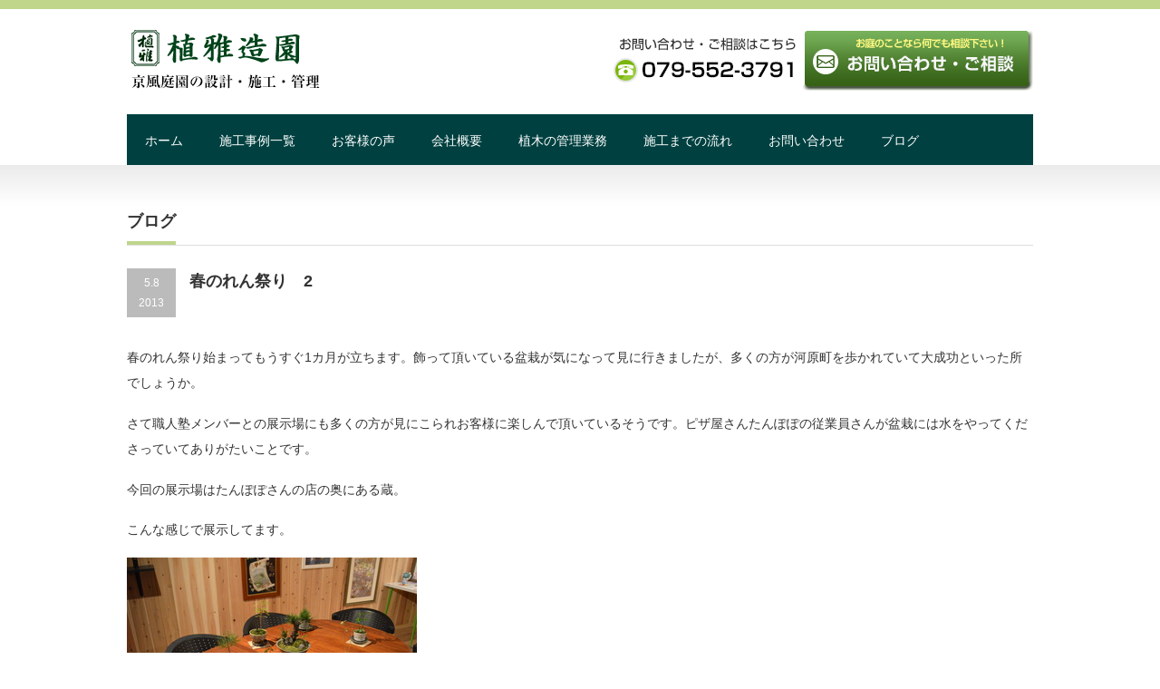

--- FILE ---
content_type: text/html; charset=UTF-8
request_url: http://uemasazouen38.com/%E6%98%A5%E3%81%AE%E3%82%8C%E3%82%93%E7%A5%AD%E3%82%8A%E3%80%802/
body_size: 9794
content:
<!DOCTYPE html PUBLIC "-//W3C//DTD XHTML 1.1//EN" "http://www.w3.org/TR/xhtml11/DTD/xhtml11.dtd">
<!--[if lt IE 9]><html xmlns="http://www.w3.org/1999/xhtml" class="ie"><![endif]-->
<!--[if (gt IE 9)|!(IE)]><!--><html xmlns="http://www.w3.org/1999/xhtml"><!--<![endif]-->
<head profile="http://gmpg.org/xfn/11">
<meta http-equiv="Content-Type" content="text/html; charset=UTF-8" />
<meta http-equiv="X-UA-Compatible" content="IE=edge,chrome=1" />
<meta name="viewport" content="width=device-width,initial-scale=1.0" />
<title>春のれん祭り　2 | 【植雅造園】</title>
<meta name="description" content="春のれん祭り始まってもうすぐ1カ月が立ちます。飾って頂いている盆栽が気になって見に行きましたが、多くの方が河原町を歩かれていて大成功といった所でしょうか。" />
<link rel="alternate" type="application/rss+xml" title="【植雅造園】 RSS Feed" href="http://uemasazouen38.com/feed/" />
<link rel="alternate" type="application/atom+xml" title="【植雅造園】 Atom Feed" href="http://uemasazouen38.com/feed/atom/" /> 
<link rel="pingback" href="http://uemasazouen38.com/xmlrpc.php" />


 
<meta name='robots' content='max-image-preview:large' />
<link rel='dns-prefetch' href='//s.w.org' />
<link rel="alternate" type="application/rss+xml" title="【植雅造園】 &raquo; 春のれん祭り　2 のコメントのフィード" href="http://uemasazouen38.com/%e6%98%a5%e3%81%ae%e3%82%8c%e3%82%93%e7%a5%ad%e3%82%8a%e3%80%802/feed/" />
<script type="text/javascript">
window._wpemojiSettings = {"baseUrl":"https:\/\/s.w.org\/images\/core\/emoji\/13.1.0\/72x72\/","ext":".png","svgUrl":"https:\/\/s.w.org\/images\/core\/emoji\/13.1.0\/svg\/","svgExt":".svg","source":{"concatemoji":"http:\/\/uemasazouen38.com\/wp-includes\/js\/wp-emoji-release.min.js?ver=5.9.12"}};
/*! This file is auto-generated */
!function(e,a,t){var n,r,o,i=a.createElement("canvas"),p=i.getContext&&i.getContext("2d");function s(e,t){var a=String.fromCharCode;p.clearRect(0,0,i.width,i.height),p.fillText(a.apply(this,e),0,0);e=i.toDataURL();return p.clearRect(0,0,i.width,i.height),p.fillText(a.apply(this,t),0,0),e===i.toDataURL()}function c(e){var t=a.createElement("script");t.src=e,t.defer=t.type="text/javascript",a.getElementsByTagName("head")[0].appendChild(t)}for(o=Array("flag","emoji"),t.supports={everything:!0,everythingExceptFlag:!0},r=0;r<o.length;r++)t.supports[o[r]]=function(e){if(!p||!p.fillText)return!1;switch(p.textBaseline="top",p.font="600 32px Arial",e){case"flag":return s([127987,65039,8205,9895,65039],[127987,65039,8203,9895,65039])?!1:!s([55356,56826,55356,56819],[55356,56826,8203,55356,56819])&&!s([55356,57332,56128,56423,56128,56418,56128,56421,56128,56430,56128,56423,56128,56447],[55356,57332,8203,56128,56423,8203,56128,56418,8203,56128,56421,8203,56128,56430,8203,56128,56423,8203,56128,56447]);case"emoji":return!s([10084,65039,8205,55357,56613],[10084,65039,8203,55357,56613])}return!1}(o[r]),t.supports.everything=t.supports.everything&&t.supports[o[r]],"flag"!==o[r]&&(t.supports.everythingExceptFlag=t.supports.everythingExceptFlag&&t.supports[o[r]]);t.supports.everythingExceptFlag=t.supports.everythingExceptFlag&&!t.supports.flag,t.DOMReady=!1,t.readyCallback=function(){t.DOMReady=!0},t.supports.everything||(n=function(){t.readyCallback()},a.addEventListener?(a.addEventListener("DOMContentLoaded",n,!1),e.addEventListener("load",n,!1)):(e.attachEvent("onload",n),a.attachEvent("onreadystatechange",function(){"complete"===a.readyState&&t.readyCallback()})),(n=t.source||{}).concatemoji?c(n.concatemoji):n.wpemoji&&n.twemoji&&(c(n.twemoji),c(n.wpemoji)))}(window,document,window._wpemojiSettings);
</script>
<style type="text/css">
img.wp-smiley,
img.emoji {
	display: inline !important;
	border: none !important;
	box-shadow: none !important;
	height: 1em !important;
	width: 1em !important;
	margin: 0 0.07em !important;
	vertical-align: -0.1em !important;
	background: none !important;
	padding: 0 !important;
}
</style>
	<link rel='stylesheet' id='wp-block-library-css'  href='http://uemasazouen38.com/wp-includes/css/dist/block-library/style.min.css?ver=5.9.12' type='text/css' media='all' />
<style id='global-styles-inline-css' type='text/css'>
body{--wp--preset--color--black: #000000;--wp--preset--color--cyan-bluish-gray: #abb8c3;--wp--preset--color--white: #ffffff;--wp--preset--color--pale-pink: #f78da7;--wp--preset--color--vivid-red: #cf2e2e;--wp--preset--color--luminous-vivid-orange: #ff6900;--wp--preset--color--luminous-vivid-amber: #fcb900;--wp--preset--color--light-green-cyan: #7bdcb5;--wp--preset--color--vivid-green-cyan: #00d084;--wp--preset--color--pale-cyan-blue: #8ed1fc;--wp--preset--color--vivid-cyan-blue: #0693e3;--wp--preset--color--vivid-purple: #9b51e0;--wp--preset--gradient--vivid-cyan-blue-to-vivid-purple: linear-gradient(135deg,rgba(6,147,227,1) 0%,rgb(155,81,224) 100%);--wp--preset--gradient--light-green-cyan-to-vivid-green-cyan: linear-gradient(135deg,rgb(122,220,180) 0%,rgb(0,208,130) 100%);--wp--preset--gradient--luminous-vivid-amber-to-luminous-vivid-orange: linear-gradient(135deg,rgba(252,185,0,1) 0%,rgba(255,105,0,1) 100%);--wp--preset--gradient--luminous-vivid-orange-to-vivid-red: linear-gradient(135deg,rgba(255,105,0,1) 0%,rgb(207,46,46) 100%);--wp--preset--gradient--very-light-gray-to-cyan-bluish-gray: linear-gradient(135deg,rgb(238,238,238) 0%,rgb(169,184,195) 100%);--wp--preset--gradient--cool-to-warm-spectrum: linear-gradient(135deg,rgb(74,234,220) 0%,rgb(151,120,209) 20%,rgb(207,42,186) 40%,rgb(238,44,130) 60%,rgb(251,105,98) 80%,rgb(254,248,76) 100%);--wp--preset--gradient--blush-light-purple: linear-gradient(135deg,rgb(255,206,236) 0%,rgb(152,150,240) 100%);--wp--preset--gradient--blush-bordeaux: linear-gradient(135deg,rgb(254,205,165) 0%,rgb(254,45,45) 50%,rgb(107,0,62) 100%);--wp--preset--gradient--luminous-dusk: linear-gradient(135deg,rgb(255,203,112) 0%,rgb(199,81,192) 50%,rgb(65,88,208) 100%);--wp--preset--gradient--pale-ocean: linear-gradient(135deg,rgb(255,245,203) 0%,rgb(182,227,212) 50%,rgb(51,167,181) 100%);--wp--preset--gradient--electric-grass: linear-gradient(135deg,rgb(202,248,128) 0%,rgb(113,206,126) 100%);--wp--preset--gradient--midnight: linear-gradient(135deg,rgb(2,3,129) 0%,rgb(40,116,252) 100%);--wp--preset--duotone--dark-grayscale: url('#wp-duotone-dark-grayscale');--wp--preset--duotone--grayscale: url('#wp-duotone-grayscale');--wp--preset--duotone--purple-yellow: url('#wp-duotone-purple-yellow');--wp--preset--duotone--blue-red: url('#wp-duotone-blue-red');--wp--preset--duotone--midnight: url('#wp-duotone-midnight');--wp--preset--duotone--magenta-yellow: url('#wp-duotone-magenta-yellow');--wp--preset--duotone--purple-green: url('#wp-duotone-purple-green');--wp--preset--duotone--blue-orange: url('#wp-duotone-blue-orange');--wp--preset--font-size--small: 13px;--wp--preset--font-size--medium: 20px;--wp--preset--font-size--large: 36px;--wp--preset--font-size--x-large: 42px;}.has-black-color{color: var(--wp--preset--color--black) !important;}.has-cyan-bluish-gray-color{color: var(--wp--preset--color--cyan-bluish-gray) !important;}.has-white-color{color: var(--wp--preset--color--white) !important;}.has-pale-pink-color{color: var(--wp--preset--color--pale-pink) !important;}.has-vivid-red-color{color: var(--wp--preset--color--vivid-red) !important;}.has-luminous-vivid-orange-color{color: var(--wp--preset--color--luminous-vivid-orange) !important;}.has-luminous-vivid-amber-color{color: var(--wp--preset--color--luminous-vivid-amber) !important;}.has-light-green-cyan-color{color: var(--wp--preset--color--light-green-cyan) !important;}.has-vivid-green-cyan-color{color: var(--wp--preset--color--vivid-green-cyan) !important;}.has-pale-cyan-blue-color{color: var(--wp--preset--color--pale-cyan-blue) !important;}.has-vivid-cyan-blue-color{color: var(--wp--preset--color--vivid-cyan-blue) !important;}.has-vivid-purple-color{color: var(--wp--preset--color--vivid-purple) !important;}.has-black-background-color{background-color: var(--wp--preset--color--black) !important;}.has-cyan-bluish-gray-background-color{background-color: var(--wp--preset--color--cyan-bluish-gray) !important;}.has-white-background-color{background-color: var(--wp--preset--color--white) !important;}.has-pale-pink-background-color{background-color: var(--wp--preset--color--pale-pink) !important;}.has-vivid-red-background-color{background-color: var(--wp--preset--color--vivid-red) !important;}.has-luminous-vivid-orange-background-color{background-color: var(--wp--preset--color--luminous-vivid-orange) !important;}.has-luminous-vivid-amber-background-color{background-color: var(--wp--preset--color--luminous-vivid-amber) !important;}.has-light-green-cyan-background-color{background-color: var(--wp--preset--color--light-green-cyan) !important;}.has-vivid-green-cyan-background-color{background-color: var(--wp--preset--color--vivid-green-cyan) !important;}.has-pale-cyan-blue-background-color{background-color: var(--wp--preset--color--pale-cyan-blue) !important;}.has-vivid-cyan-blue-background-color{background-color: var(--wp--preset--color--vivid-cyan-blue) !important;}.has-vivid-purple-background-color{background-color: var(--wp--preset--color--vivid-purple) !important;}.has-black-border-color{border-color: var(--wp--preset--color--black) !important;}.has-cyan-bluish-gray-border-color{border-color: var(--wp--preset--color--cyan-bluish-gray) !important;}.has-white-border-color{border-color: var(--wp--preset--color--white) !important;}.has-pale-pink-border-color{border-color: var(--wp--preset--color--pale-pink) !important;}.has-vivid-red-border-color{border-color: var(--wp--preset--color--vivid-red) !important;}.has-luminous-vivid-orange-border-color{border-color: var(--wp--preset--color--luminous-vivid-orange) !important;}.has-luminous-vivid-amber-border-color{border-color: var(--wp--preset--color--luminous-vivid-amber) !important;}.has-light-green-cyan-border-color{border-color: var(--wp--preset--color--light-green-cyan) !important;}.has-vivid-green-cyan-border-color{border-color: var(--wp--preset--color--vivid-green-cyan) !important;}.has-pale-cyan-blue-border-color{border-color: var(--wp--preset--color--pale-cyan-blue) !important;}.has-vivid-cyan-blue-border-color{border-color: var(--wp--preset--color--vivid-cyan-blue) !important;}.has-vivid-purple-border-color{border-color: var(--wp--preset--color--vivid-purple) !important;}.has-vivid-cyan-blue-to-vivid-purple-gradient-background{background: var(--wp--preset--gradient--vivid-cyan-blue-to-vivid-purple) !important;}.has-light-green-cyan-to-vivid-green-cyan-gradient-background{background: var(--wp--preset--gradient--light-green-cyan-to-vivid-green-cyan) !important;}.has-luminous-vivid-amber-to-luminous-vivid-orange-gradient-background{background: var(--wp--preset--gradient--luminous-vivid-amber-to-luminous-vivid-orange) !important;}.has-luminous-vivid-orange-to-vivid-red-gradient-background{background: var(--wp--preset--gradient--luminous-vivid-orange-to-vivid-red) !important;}.has-very-light-gray-to-cyan-bluish-gray-gradient-background{background: var(--wp--preset--gradient--very-light-gray-to-cyan-bluish-gray) !important;}.has-cool-to-warm-spectrum-gradient-background{background: var(--wp--preset--gradient--cool-to-warm-spectrum) !important;}.has-blush-light-purple-gradient-background{background: var(--wp--preset--gradient--blush-light-purple) !important;}.has-blush-bordeaux-gradient-background{background: var(--wp--preset--gradient--blush-bordeaux) !important;}.has-luminous-dusk-gradient-background{background: var(--wp--preset--gradient--luminous-dusk) !important;}.has-pale-ocean-gradient-background{background: var(--wp--preset--gradient--pale-ocean) !important;}.has-electric-grass-gradient-background{background: var(--wp--preset--gradient--electric-grass) !important;}.has-midnight-gradient-background{background: var(--wp--preset--gradient--midnight) !important;}.has-small-font-size{font-size: var(--wp--preset--font-size--small) !important;}.has-medium-font-size{font-size: var(--wp--preset--font-size--medium) !important;}.has-large-font-size{font-size: var(--wp--preset--font-size--large) !important;}.has-x-large-font-size{font-size: var(--wp--preset--font-size--x-large) !important;}
</style>
<link rel='stylesheet' id='contact-form-7-css'  href='http://uemasazouen38.com/wp-content/plugins/contact-form-7/includes/css/styles.css?ver=5.5.5' type='text/css' media='all' />
<script type='text/javascript' src='http://uemasazouen38.com/wp-includes/js/jquery/jquery.min.js?ver=3.6.0' id='jquery-core-js'></script>
<script type='text/javascript' src='http://uemasazouen38.com/wp-includes/js/jquery/jquery-migrate.min.js?ver=3.3.2' id='jquery-migrate-js'></script>
<link rel="https://api.w.org/" href="http://uemasazouen38.com/wp-json/" /><link rel="alternate" type="application/json" href="http://uemasazouen38.com/wp-json/wp/v2/posts/148" /><link rel="canonical" href="http://uemasazouen38.com/%e6%98%a5%e3%81%ae%e3%82%8c%e3%82%93%e7%a5%ad%e3%82%8a%e3%80%802/" />
<link rel='shortlink' href='http://uemasazouen38.com/?p=148' />
<link rel="alternate" type="application/json+oembed" href="http://uemasazouen38.com/wp-json/oembed/1.0/embed?url=http%3A%2F%2Fuemasazouen38.com%2F%25e6%2598%25a5%25e3%2581%25ae%25e3%2582%258c%25e3%2582%2593%25e7%25a5%25ad%25e3%2582%258a%25e3%2580%25802%2F" />
<link rel="alternate" type="text/xml+oembed" href="http://uemasazouen38.com/wp-json/oembed/1.0/embed?url=http%3A%2F%2Fuemasazouen38.com%2F%25e6%2598%25a5%25e3%2581%25ae%25e3%2582%258c%25e3%2582%2593%25e7%25a5%25ad%25e3%2582%258a%25e3%2580%25802%2F&#038;format=xml" />

<link rel="stylesheet" href="http://uemasazouen38.com/wp-content/themes/precious_tcd019/style.css?ver=1.2" type="text/css" />
<link rel="stylesheet" href="http://uemasazouen38.com/wp-content/themes/precious_tcd019/comment-style.css?ver=1.2" type="text/css" />
<link rel="stylesheet" href="http://uemasazouen38.com/wp-content/themes/precious_tcd019/print.css" type="text/css" media="print" />

<link rel="stylesheet" media="screen and (min-width:641px)" href="http://uemasazouen38.com/wp-content/themes/precious_tcd019/style_pc.css?ver=1.2" type="text/css" />
<link rel="stylesheet" media="screen and (max-width:640px)" href="http://uemasazouen38.com/wp-content/themes/precious_tcd019/style_sp.css?ver=1.2" type="text/css" />

<link rel="stylesheet" href="http://uemasazouen38.com/wp-content/themes/precious_tcd019/japanese.css?ver=1.2" type="text/css" />

<script type="text/javascript" src="http://uemasazouen38.com/wp-content/themes/precious_tcd019/js/jscript.js?ver=1.2"></script>
<script type="text/javascript" src="http://uemasazouen38.com/wp-content/themes/precious_tcd019/js/scroll.js?ver=1.2"></script>
<script type="text/javascript" src="http://uemasazouen38.com/wp-content/themes/precious_tcd019/js/comment.js?ver=1.2"></script>
<script type="text/javascript" src="http://uemasazouen38.com/wp-content/themes/precious_tcd019/js/rollover.js?ver=1.2"></script>
<!--[if lt IE 9]>
<link id="stylesheet" rel="stylesheet" href="http://uemasazouen38.com/wp-content/themes/precious_tcd019/style_pc.css?ver=1.2" type="text/css" />
<script type="text/javascript" src="http://uemasazouen38.com/wp-content/themes/precious_tcd019/js/ie.js?ver=1.2"></script>
<link rel="stylesheet" href="http://uemasazouen38.com/wp-content/themes/precious_tcd019/ie.css" type="text/css" />
<![endif]-->

<style type="text/css">
body { font-size:14px; }

a:hover { color:#BFD68B; }

.page_navi a:hover, #post_pagination a:hover, #wp-calendar td a:hover, .pc #return_top:hover,
 #wp-calendar #prev a:hover, #wp-calendar #next a:hover, #footer #wp-calendar td a:hover, .widget_search #search-btn input:hover, .widget_search #searchsubmit:hover, .tcdw_category_list_widget a:hover, .tcdw_news_list_widget .month, .tcd_menu_widget a:hover, .tcd_menu_widget li.current-menu-item a, #submit_comment:hover, .google_search #search_button:hover
  { background-color:#BFD68B; }

#guest_info input:focus, #comment_textarea textarea:focus
  { border-color:#BFD68B; }

</style>



<!-- Google UA -->
<script>
  (function(i,s,o,g,r,a,m){i['GoogleAnalyticsObject']=r;i[r]=i[r]||function(){
  (i[r].q=i[r].q||[]).push(arguments)},i[r].l=1*new Date();a=s.createElement(o),
  m=s.getElementsByTagName(o)[0];a.async=1;a.src=g;m.parentNode.insertBefore(a,m)
  })(window,document,'script','//www.google-analytics.com/analytics.js','ga');

  ga('create', 'UA-29159038-12', 'auto');
  ga('send', 'pageview');

</script>

</head>
<body class="post-template-default single single-post postid-148 single-format-standard">

 <div id="header_wrap">
  <div id="header" class="clearfix">

   <!-- logo -->
   <div id="logo_area" class="clearfix"><h1 id="logo_image"><a href=" http://uemasazouen38.com/" title="【植雅造園】"><img src="/img/logo.png" alt="【植雅造園】" title="【植雅造園】" /></a></h1>
<h2 id="description"><img src="/img/discripiton.png" alt="京風庭園の設計施工管理"></h2>
</div>
   <div id="info_area" class="clearfix"><img src="/img/contact-2.png" alt="植雅造園：079-552-3791" /><a href="/contact/"><img src="/img/contact-1.png" alt="お庭のことなら何でもご相談下さい！" /></a></div>

   <!-- global menu -->
   <a href="#" class="menu_button">menu</a>
   <div id="global_menu" class="clearfix">
    <ul id="menu-%e3%83%98%e3%83%83%e3%83%80%e3%83%a1%e3%83%8b%e3%83%a5%e3%83%bc" class="menu"><li id="menu-item-340" class="menu-item menu-item-type-custom menu-item-object-custom menu-item-340"><a href="/">ホーム</a></li>
<li id="menu-item-18" class="menu-item menu-item-type-custom menu-item-object-custom menu-item-18"><a href="/product/">施工事例一覧</a></li>
<li id="menu-item-342" class="menu-item menu-item-type-post_type menu-item-object-page menu-item-342"><a href="http://uemasazouen38.com/voice/">お客様の声</a></li>
<li id="menu-item-17" class="menu-item menu-item-type-post_type menu-item-object-page menu-item-17"><a href="http://uemasazouen38.com/about/">会社概要</a></li>
<li id="menu-item-16" class="menu-item menu-item-type-post_type menu-item-object-page menu-item-16"><a href="http://uemasazouen38.com/ueki-kanri/">植木の管理業務</a></li>
<li id="menu-item-15" class="menu-item menu-item-type-post_type menu-item-object-page menu-item-15"><a href="http://uemasazouen38.com/flow/">施工までの流れ</a></li>
<li id="menu-item-14" class="menu-item menu-item-type-post_type menu-item-object-page menu-item-14"><a href="http://uemasazouen38.com/contact/">お問い合わせ</a></li>
<li id="menu-item-207" class="menu-item menu-item-type-custom menu-item-object-custom menu-item-207"><a href="/category/blog/">ブログ</a></li>
</ul>   </div>

  </div><!-- END #header -->
 </div><!-- END #header_wrap -->

 
 <div id="main_contents_wrap">
  <div id="main_contents" class="clearfix">
<div id="main_col">

 <h2 class="headline1"><span>ブログ</span></h2>

  
  <div id="post_title" class="clearfix">
   <p class="post_date"><span class="date">5.8</span><span class="month">2013</span></p>
   <h2>春のれん祭り　2</h2>
  </div>

  <div class="post clearfix">
   
   <p>春のれん祭り始まってもうすぐ1カ月が立ちます。飾って頂いている盆栽が気になって見に行きましたが、多くの方が河原町を歩かれていて大成功といった所でしょうか。</p>
<p>さて職人塾メンバーとの展示場にも多くの方が見にこられお客様に楽しんで頂いているそうです。ピザ屋さんたんぽぽの従業員さんが盆栽には水をやってくださっていてありがたいことです。</p>
<p>今回の展示場はたんぽぽさんの店の奥にある蔵。</p>
<p>こんな感じで展示してます。</p>
<p><img src="/img/fc2/blog_import_556d03e2d2fd3.jpg" border="0"></p>
<p>これは僕が作った盆栽。</p>
<p>そしてこちらが左官屋　奥村さんの作品。<br /><img src="/img/fc2/blog_import_556d03e45c60b.jpg" border="0"></p>
<p>26日まで春のれん祭りは開催しています。その際はぜひピザ屋　たんぽぽにも足を運んでみてください。</p>
     </div><!-- END .post -->

    <div id="post_meta" class="clearfix">
      <ul id="meta">
    <li class="meta_author"><a href="http://uemasazouen38.com/author/koyama/" title="koyama の投稿" rel="author">koyama</a></li>    <li class="meta_comment"><a href="http://uemasazouen38.com/%e6%98%a5%e3%81%ae%e3%82%8c%e3%82%93%e7%a5%ad%e3%82%8a%e3%80%802/#respond">コメントを書く</a></li>    <li class="meta_category"><a href="http://uemasazouen38.com/category/blog/%e3%83%9f%e3%83%8b%e7%9b%86%e6%a0%bd/" rel="category tag">ミニ盆栽</a></li>       </ul>
      <ul class="bookmark clearfix">
 <li class="facebook_button">
  <div class="fb-like" data-href="http://uemasazouen38.com/%E6%98%A5%E3%81%AE%E3%82%8C%E3%82%93%E7%A5%AD%E3%82%8A%E3%80%802/" data-send="false" data-layout="box_count" data-width="60" data-show-faces="false"></div>
 </li>
 </ul>  </div>
  
  
    <div id="previous_next_post" class="clearfix">
   <p id="previous_post"><a href="http://uemasazouen38.com/%e5%ae%8c%e6%88%90%ef%bc%81/" rel="prev">完成！</a></p>
   <p id="next_post"><a href="http://uemasazouen38.com/%e6%98%a5%e3%81%ae%e3%82%8c%e3%82%93%e7%a5%ad%e3%82%8a%e3%80%803/" rel="next">春のれん祭り　3</a></p>
  </div>
  
    <div id="related_post">
   <h3 class="headline1"><span>関連記事</span></h3>
   <ul class="clearfix">
        <li class="clearfix odd no_thumbnail">
          <a class="image" href="http://uemasazouen38.com/%e9%a3%be%e3%82%8a%e6%a3%9a%e3%81%ab%e7%9b%86%e6%a0%bd/"><img width="72" height="72" src="/wp-content/uploads/2019/02/C0A1654-72x72.jpg" class="attachment-size1 size-size1 wp-post-image" alt="" loading="lazy" srcset="http://uemasazouen38.com/wp-content/uploads/2019/02/C0A1654-72x72.jpg 72w, http://uemasazouen38.com/wp-content/uploads/2019/02/C0A1654-150x150.jpg 150w" sizes="(max-width: 72px) 100vw, 72px" /></a>
          <div class="info">
      <p class="date">2019.1.10</p>      <h4 class="title"><a href="http://uemasazouen38.com/%e9%a3%be%e3%82%8a%e6%a3%9a%e3%81%ab%e7%9b%86%e6%a0%bd/">飾り棚に盆栽</a></h4>
     </div>
    </li>
        <li class="clearfix even">
          <div class="info">
      <p class="date">2012.5.6</p>      <h4 class="title"><a href="http://uemasazouen38.com/%e3%83%8b%e3%83%9f%e7%9b%86%e6%a0%bd%e3%81%a8%e4%b8%b9%e6%b3%a2%e7%84%bc/">ニミ盆栽と丹波焼</a></h4>
     </div>
    </li>
        <li class="clearfix odd">
          <div class="info">
      <p class="date">2013.1.1</p>      <h4 class="title"><a href="http://uemasazouen38.com/%e3%81%82%e3%81%91%e3%81%be%e3%81%97%e3%81%a6%e3%81%8a%e3%82%81%e3%81%a7%e3%81%a8%e3%81%86%e3%81%94%e3%81%96%e3%81%84%e3%81%be%e3%81%99%e3%80%82/">あけましておめでとうございます。</a></h4>
     </div>
    </li>
        <li class="clearfix even">
          <div class="info">
      <p class="date">2013.4.14</p>      <h4 class="title"><a href="http://uemasazouen38.com/%e6%98%a5%e3%81%ae%e3%82%8c%e3%82%93%e7%a5%ad%e3%82%8a/">春のれん祭り</a></h4>
     </div>
    </li>
       </ul>
  </div>
    
  




<h3 class="headline2" id="comment_headline">コメント</h3>

<div id="comment_header" class="clearfix">

 <ul id="comment_header_right">
   <li id="trackback_switch"><a href="javascript:void(0);">トラックバック ( 0 )</a></li>
   <li id="comment_switch" class="comment_switch_active"><a href="javascript:void(0);">コメント ( 0 )</a></li>
 </ul>



</div><!-- END #comment_header -->

<div id="comments">

 <div id="comment_area">
  <!-- start commnet -->
  <ol class="commentlist">
	    <li class="comment">
     <div class="comment-content"><p class="no_comment">この記事へのコメントはありません。</p></div>
    </li>
	  </ol>
  <!-- comments END -->

  
 </div><!-- #comment-list END -->


 <div id="trackback_area">
 <!-- start trackback -->
 
  <ol class="commentlist">
      <li class="comment"><div class="comment-content"><p class="no_comment">この記事へのトラックバックはありません。</p></div></li>
     </ol>

    <div id="trackback_url_area">
   <label for="trackback_url">トラックバック URL</label>
   <input type="text" name="trackback_url" id="trackback_url" size="60" value="http://uemasazouen38.com/%e6%98%a5%e3%81%ae%e3%82%8c%e3%82%93%e7%a5%ad%e3%82%8a%e3%80%802/trackback/" readonly="readonly" onfocus="this.select()" />
  </div>
  
  <!-- trackback end -->
 </div><!-- #trackbacklist END -->

 


 
 <fieldset class="comment_form_wrapper" id="respond">

    <div id="cancel_comment_reply"><a rel="nofollow" id="cancel-comment-reply-link" href="/%E6%98%A5%E3%81%AE%E3%82%8C%E3%82%93%E7%A5%AD%E3%82%8A%E3%80%802/#respond" style="display:none;">返信をキャンセルする。</a></div>
  
  <form action="http://uemasazouen38.com/wp-comments-post.php" method="post" id="commentform">

   
   <div id="guest_info">
    <div id="guest_name"><label for="author"><span>名前</span>( 必須 )</label><input type="text" name="author" id="author" value="" size="22" tabindex="1" aria-required='true' /></div>
    <div id="guest_email"><label for="email"><span>E-MAIL</span>( 必須 ) - 公開されません -</label><input type="text" name="email" id="email" value="" size="22" tabindex="2" aria-required='true' /></div>
    <div id="guest_url"><label for="url"><span>URL</span></label><input type="text" name="url" id="url" value="" size="22" tabindex="3" /></div>
       </div>

   
   <div id="comment_textarea">
    <textarea name="comment" id="comment" cols="50" rows="10" tabindex="4"></textarea>
   </div>

   
   <div id="submit_comment_wrapper">
    <p style="display: none;"><input type="hidden" id="akismet_comment_nonce" name="akismet_comment_nonce" value="94d43a9812" /></p><p style="display: none !important;"><label>&#916;<textarea name="ak_hp_textarea" cols="45" rows="8" maxlength="100"></textarea></label><input type="hidden" id="ak_js_1" name="ak_js" value="76"/><script>document.getElementById( "ak_js_1" ).setAttribute( "value", ( new Date() ).getTime() );</script></p>    <input name="submit" type="submit" id="submit_comment" tabindex="5" value="コメントを書く" title="コメントを書く" alt="コメントを書く" />
   </div>
   <div id="input_hidden_field">
        <input type='hidden' name='comment_post_ID' value='148' id='comment_post_ID' />
<input type='hidden' name='comment_parent' id='comment_parent' value='0' />
       </div>

  </form>

 </fieldset><!-- #comment-form-area END -->

</div><!-- #comment end -->
  <!-- footer banner -->
 
</div><!-- END #main_col -->



  </div><!-- END #main_contents -->
 </div><!-- END #main_contents_wrap -->

 <a id="return_top" href="#header">ページ上部へ戻る</a>

   <div id="footer">
  <div id="footer_inner" class="clearfix">
   <div id="footer_widget">
    <div class="footer_widget clearfix widget_text" id="text-2">
			<div class="textwidget"><img src="/img/logo.png"><br>京風庭園 設計・施工・管理
<p>〒669-2345<br>兵庫県篠山市東岡屋38<br>TEL：079-552-3791<br>FAX：079-552-5521</p></div>
		</div>
<div class="footer_widget clearfix widget_text" id="text-3">
			<div class="textwidget"><div id="contact4"><a href="/contact/"><img src="/img/contact-4.png"></a></div>
</div>
		</div>
   </div>
  </div><!-- END #footer_inner -->
 </div><!-- END #footer -->
  


 <div id="footmenu">
  <div id="footmenu_inner" class="clearfix">
  <ul id="menu-%e3%83%95%e3%83%83%e3%82%bf%e3%83%bc%e3%83%a1%e3%83%8b%e3%83%a5%e3%83%bc1" class="clearfix"><li id="menu-item-431" class="menu-item menu-item-type-custom menu-item-object-custom menu-item-home menu-item-431"><a href="http://uemasazouen38.com/">ホーム</a></li>
<li id="menu-item-435" class="menu-item menu-item-type-custom menu-item-object-custom menu-item-435"><a href="/product/">施工事例一覧</a></li>
<li id="menu-item-433" class="menu-item menu-item-type-post_type menu-item-object-page menu-item-433"><a href="http://uemasazouen38.com/voice/">お客様の声</a></li>
<li id="menu-item-434" class="menu-item menu-item-type-post_type menu-item-object-page menu-item-434"><a href="http://uemasazouen38.com/about/">会社概要</a></li>
<li id="menu-item-432" class="menu-item menu-item-type-post_type menu-item-object-page menu-item-432"><a href="http://uemasazouen38.com/contact/">お問い合わせ</a></li>
</ul>  <ul id="menu-%e3%83%95%e3%83%83%e3%82%bf%e3%83%bc%e3%83%a1%e3%83%8b%e3%83%a5%e3%83%bc2" class="menu"><li id="menu-item-437" class="menu-item menu-item-type-custom menu-item-object-custom menu-item-437"><a href="/regarden/">リガーデン</a></li>
<li id="menu-item-438" class="menu-item menu-item-type-custom menu-item-object-custom menu-item-438"><a href="#">庭園・造園工事</a></li>
<li id="menu-item-439" class="menu-item menu-item-type-post_type menu-item-object-page menu-item-439"><a href="http://uemasazouen38.com/ueki-kanri/">植木の管理業務</a></li>
<li id="menu-item-440" class="menu-item menu-item-type-custom menu-item-object-custom menu-item-440"><a href="http://garden-uemasazouen38.com/">ミニ盆栽</a></li>
</ul>  <ul id="menu-%e3%83%95%e3%83%83%e3%82%bf%e3%83%bc%e3%83%a1%e3%83%8b%e3%83%a5%e3%83%bc3" class="menu"><li id="menu-item-443" class="menu-item menu-item-type-post_type menu-item-object-page menu-item-443"><a href="http://uemasazouen38.com/flow/">施工までの流れ</a></li>
<li id="menu-item-450" class="menu-item menu-item-type-post_type menu-item-object-page menu-item-450"><a href="http://uemasazouen38.com/point/">庭園管理のポイント</a></li>
<li id="menu-item-442" class="menu-item menu-item-type-post_type menu-item-object-page menu-item-442"><a href="http://uemasazouen38.com/faq/">よくある質問</a></li>
<li id="menu-item-451" class="menu-item menu-item-type-custom menu-item-object-custom menu-item-451"><a href="/category/blog/">ブログ（庭師の日記）</a></li>
</ul>  <ul id="menu-%e3%83%95%e3%83%83%e3%82%bf%e3%83%bc%e3%83%a1%e3%83%8b%e3%83%a5%e3%83%bc4" class="menu"><li id="menu-item-444" class="menu-item menu-item-type-custom menu-item-object-custom menu-item-444"><a href="/product-cat/wahu/">和風庭園</a></li>
<li id="menu-item-445" class="menu-item menu-item-type-custom menu-item-object-custom menu-item-445"><a href="/product-cat/youhu/">洋風庭園</a></li>
<li id="menu-item-446" class="menu-item menu-item-type-custom menu-item-object-custom menu-item-446"><a href="/product-cat/tenpo/">会社・店舗</a></li>
<li id="menu-item-447" class="menu-item menu-item-type-custom menu-item-object-custom menu-item-447"><a href="/product-cat/temple/">お寺</a></li>
<li id="menu-item-448" class="menu-item menu-item-type-custom menu-item-object-custom menu-item-448"><a href="/product-cat/regarden/">リガーデン</a></li>
</ul>  <div id="sekou-kuiki"><h5>■営業区域</h5><p class="city">篠山市、三田市、丹波市、西脇市、京丹波町、亀岡市、猪名川町、加東市、加西市、福知山市、小野市、川西市、神戸北区、南丹市、綾部市、能勢町など</p>
その他の地域に関してはご相談に応じますのでお気軽にご相談ください。
</div>
  </div>
 </div>

 <div id="copyright">
  <div id="copyright_inner" class="clearfix">

   <!-- global menu -->
      <div id="footer_menu" class="clearfix">
    <ul id="menu-%e3%83%98%e3%83%83%e3%83%80%e3%83%a1%e3%83%8b%e3%83%a5%e3%83%bc-1" class="menu"><li class="menu-item menu-item-type-custom menu-item-object-custom menu-item-340"><a href="/">ホーム</a></li>
<li class="menu-item menu-item-type-custom menu-item-object-custom menu-item-18"><a href="/product/">施工事例一覧</a></li>
<li class="menu-item menu-item-type-post_type menu-item-object-page menu-item-342"><a href="http://uemasazouen38.com/voice/">お客様の声</a></li>
<li class="menu-item menu-item-type-post_type menu-item-object-page menu-item-17"><a href="http://uemasazouen38.com/about/">会社概要</a></li>
<li class="menu-item menu-item-type-post_type menu-item-object-page menu-item-16"><a href="http://uemasazouen38.com/ueki-kanri/">植木の管理業務</a></li>
<li class="menu-item menu-item-type-post_type menu-item-object-page menu-item-15"><a href="http://uemasazouen38.com/flow/">施工までの流れ</a></li>
<li class="menu-item menu-item-type-post_type menu-item-object-page menu-item-14"><a href="http://uemasazouen38.com/contact/">お問い合わせ</a></li>
<li class="menu-item menu-item-type-custom menu-item-object-custom menu-item-207"><a href="/category/blog/">ブログ</a></li>
</ul>   </div>
   
   <!-- social button -->
      <ul id="social_link" class="clearfix">
        <li class="rss"><a class="target_blank" href="http://uemasazouen38.com/feed/">RSS</a></li>
               </ul>
   
   <p>Copyright &copy;&nbsp; <a href="http://uemasazouen38.com/">【植雅造園】</a></p>

  </div>
 </div>

<div id="fb-root"></div>
<script type="text/javascript">(function(d, s, id) {
  var js, fjs = d.getElementsByTagName(s)[0];
  if (d.getElementById(id)) return;
  js = d.createElement(s); js.id = id;
  js.src = "//connect.facebook.net/ja_JP/all.js#xfbml=1";
  fjs.parentNode.insertBefore(js, fjs);
}(document, 'script', 'facebook-jssdk'));</script>

<script type='text/javascript' src='http://uemasazouen38.com/wp-includes/js/comment-reply.min.js?ver=5.9.12' id='comment-reply-js'></script>
<script type='text/javascript' src='http://uemasazouen38.com/wp-includes/js/dist/vendor/regenerator-runtime.min.js?ver=0.13.9' id='regenerator-runtime-js'></script>
<script type='text/javascript' src='http://uemasazouen38.com/wp-includes/js/dist/vendor/wp-polyfill.min.js?ver=3.15.0' id='wp-polyfill-js'></script>
<script type='text/javascript' id='contact-form-7-js-extra'>
/* <![CDATA[ */
var wpcf7 = {"api":{"root":"http:\/\/uemasazouen38.com\/wp-json\/","namespace":"contact-form-7\/v1"}};
/* ]]> */
</script>
<script type='text/javascript' src='http://uemasazouen38.com/wp-content/plugins/contact-form-7/includes/js/index.js?ver=5.5.5' id='contact-form-7-js'></script>
</body>
</html>